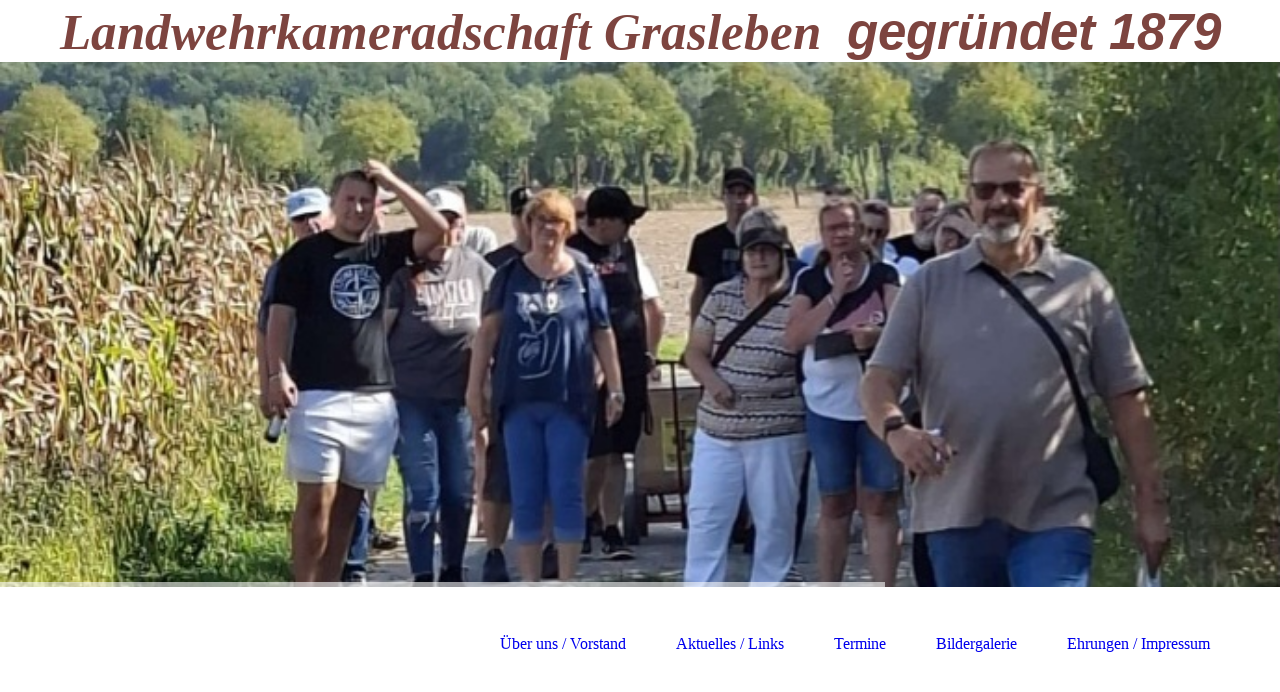

--- FILE ---
content_type: text/html; charset=utf-8
request_url: http://landwehrkameradschaftgrasleben.de/
body_size: 44343
content:
<!DOCTYPE html><html lang="de"><head><meta http-equiv="Content-Type" content="text/html; charset=UTF-8"><title>  - Über uns / Vorstand</title><link href="http://landwehrkameradschaftgrasleben.de/Ueber-uns-Vorstand" rel="canonical"><meta content="  - Über uns / Vorstand" property="og:title"><meta content="website" property="og:type"><meta content="http://landwehrkameradschaftgrasleben.de/Ueber-uns-Vorstand" property="og:url"><script>
              window.beng = window.beng || {};
              window.beng.env = {
                language: "en",
                country: "US",
                mode: "deploy",
                context: "page",
                pageId: "000000035453",
                skeletonId: "",
                scope: "HTO01FLAMXEE",
                isProtected: false,
                navigationText: "Über uns / Vorstand",
                instance: "1",
                common_prefix: "https://homepagedesigner.telekom.de",
                design_common: "https://homepagedesigner.telekom.de/beng/designs/",
                design_template: "oem/cm_dh_079",
                path_design: "https://homepagedesigner.telekom.de/beng/designs/data/oem/cm_dh_079/",
                path_res: "https://homepagedesigner.telekom.de/res/",
                path_bengres: "https://homepagedesigner.telekom.de/beng/res/",
                masterDomain: "",
                preferredDomain: "",
                preprocessHostingUri: function(uri) {
                  
                    return uri || "";
                  
                },
                hideEmptyAreas: false
              };
            </script><script xmlns="http://www.w3.org/1999/xhtml" src="https://homepagedesigner.telekom.de/cm4all-beng-proxy/beng-proxy.js">;</script><link xmlns="http://www.w3.org/1999/xhtml" rel="stylesheet" href="https://homepagedesigner.telekom.de/.cm4all/e/static/3rdparty/font-awesome/css/font-awesome.min.css"></link><link rel="stylesheet" type="text/css" href="//homepagedesigner.telekom.de/.cm4all/res/static/libcm4all-js-widget/3.89.7/css/widget-runtime.css"/>

<link rel="stylesheet" type="text/css" href="//homepagedesigner.telekom.de/.cm4all/res/static/beng-editor/5.3.130/css/deploy.css"/>

<link rel="stylesheet" type="text/css" href="//homepagedesigner.telekom.de/.cm4all/res/static/libcm4all-js-widget/3.89.7/css/slideshow-common.css"/>

<script src="//homepagedesigner.telekom.de/.cm4all/res/static/jquery-1.7/jquery.js">;</script><script src="//homepagedesigner.telekom.de/.cm4all/res/static/prototype-1.7.3/prototype.js">;</script><script src="//homepagedesigner.telekom.de/.cm4all/res/static/jslib/1.4.1/js/legacy.js">;</script><script src="//homepagedesigner.telekom.de/.cm4all/res/static/libcm4all-js-widget/3.89.7/js/widget-runtime.js">;</script>

<script src="//homepagedesigner.telekom.de/.cm4all/res/static/libcm4all-js-widget/3.89.7/js/slideshow-common.js">;</script>

<script src="//homepagedesigner.telekom.de/.cm4all/res/static/beng-editor/5.3.130/js/deploy.js">;</script>

<link rel="stylesheet" type="text/css" href="https://homepagedesigner.telekom.de/.cm4all/designs/static/oem/cm_dh_079/1686178865.65/css/main.css"><link rel="stylesheet" type="text/css" href="https://homepagedesigner.telekom.de/.cm4all/designs/static/oem/cm_dh_079/1686178865.65/css/vars.css"><link rel="stylesheet" type="text/css" href="https://homepagedesigner.telekom.de/.cm4all/designs/static/oem/cm_dh_079/1686178865.65/css/responsive.css"><link rel="stylesheet" type="text/css" href="https://homepagedesigner.telekom.de/.cm4all/designs/static/oem/cm_dh_079/1686178865.65/css/cm-templates-global-style.css"><meta name="viewport" content="width=device-width, initial-scale=1"><!--[if lt IE 8]>
        	<link rel="stylesheet" type="text/css" href="https://homepagedesigner.telekom.de/beng/designs/data/oem/cm_dh_079/css/ie8.css" />
        <![endif]--><!--$Id: template.xsl 1832 2012-03-01 10:37:09Z dominikh $--><link href="/.cm4all/handler.php/vars.css?v=20260124145702" type="text/css" rel="stylesheet"><style type="text/css">.cm-logo {background-image: none;background-position: 100% 50%;
background-size: auto 100%;
background-repeat: no-repeat;
      }</style><script type="text/javascript">window.cmLogoWidgetId = "DUMMY_cm4all_com_widgets_Logo_bf774db4";
            window.cmLogoGetCommonWidget = function (){
                return new cm4all.Common.Widget({
            base    : "/",
            session : "",
            frame   : "",
            path    : "DUMMY_cm4all_com_widgets_Logo_bf774db4"
        })
            };
            window.logoConfiguration = {
                "cm-logo-x" : "100%",
        "cm-logo-y" : "50%",
        "cm-logo-v" : "2.0",
        "cm-logo-w" : "auto",
        "cm-logo-h" : "100%",
        "cm-logo-di" : "oem/cm_dh_079",
        "cm-logo-u" : "uro-service://",
        "cm-logo-k" : "%7B%22serviceId%22%3A%220%22%2C%22path%22%3A%22%2FOstereierschie%C3%9Fen%22%2C%22name%22%3A%22Bild%20(12).jpg%22%2C%22type%22%3A%22image%2Fjpeg%22%2C%22size%22%3A1266289%2C%22start%22%3A%221804b6cf328%22%2C%22width%22%3A2560%2C%22height%22%3A1440%7D",
        "cm-logo-bc" : "",
        "cm-logo-ln" : "",
        "cm-logo-ln$" : "",
        "cm-logo-hi" : true
        ,
        _logoBaseUrl : "uro-service:\/\/",
        _logoPath : "%7B%22serviceId%22%3A%220%22%2C%22path%22%3A%22%2FOstereierschie%C3%9Fen%22%2C%22name%22%3A%22Bild%20(12).jpg%22%2C%22type%22%3A%22image%2Fjpeg%22%2C%22size%22%3A1266289%2C%22start%22%3A%221804b6cf328%22%2C%22width%22%3A2560%2C%22height%22%3A1440%7D"
        };
				document.observe('dom:loaded', function() {
					var containers = document.querySelectorAll("[cm_type=logo], [id=logo], .cm-logo");
          for (var i = 0; i < containers.length; i++) {
            var container = containers[i];
            if (container && window.beng && beng.env && beng.env.hideEmptyAreas) {
              if (beng.env.mode != "edit") {
                container.addClassName("cm_empty");
              } else {
                container.addClassName("cm_empty_editor");
              }
            }
          }
				});
			</script><link rel="icon" href="data:;base64,iVBORw0KGgo="/><style id="cm_table_styles">
      /*CM14dd8f8e0f2b4b93183a27458_begin*/
        #CM14dd8f8e0f2b4b93183a27458_div {
          margin: 0;
          padding: 0;
          
            width: 100%;
            max-width: 100%;
          
        }
        #CM14dd8f8e0f2b4b93183a27458 {
          border-spacing: 0px;
          
            width: 100%;
          
            margin: 10px -5px; 
            text-align: left;
          
            width: 100%;
          
        }
        #CM14dd8f8e0f2b4b93183a27458 tr.cm_table {
          
            vertical-align: top;
          
        }
        #CM14dd8f8e0f2b4b93183a27458 td.cm_table {
            padding: 5px;
            
        }
        #CM14dd8f8e0f2b4b93183a27458 tr.cm_table.cm_firstrow td.cm_table {
          border-top: 0;
        }
        #CM14dd8f8e0f2b4b93183a27458 tr.cm_table.cm_lastrow td.cm_table {
          border-bottom: 0;
        }
        #CM14dd8f8e0f2b4b93183a27458 td.cm_table.cm_firstcol {
          border-left: 0;
        }
        #CM14dd8f8e0f2b4b93183a27458 td.cm_table.cm_lastcol {
          border-right: 0;
        }
      /*CM14dd8f8e0f2b4b93183a27458_end*/
    </style><style id="cm_background_queries"></style><script type="application/x-cm4all-cookie-consent" data-code=""></script></head><body ondrop="return false;" class=" device-desktop cm-deploy cm-deploy-342 cm-deploy-4x"><div class="cm-background" data-cm-qa-bg="image"></div><div class="cm-background-video" data-cm-qa-bg="video"></div><div class="cm-background-effects" data-cm-qa-bg="effect"></div><div id="page_wrapper" class="cm-templates-container"><div id="header_wrapper"><div id="title_wrapper" class="title_wrapper cm_can_be_empty"><div id="title" class="title cm_can_be_empty cm-templates-heading__title" style="visibility:visible;"><span style='font-family: "Comic Sans MS"; font-size: 36px;'><em><strong> <span style='color: #7d443f; font-family: "Comic Sans MS"; font-size: 48px;'>Landwehrkameradschaft Grasleben</span></strong></em> <em> </em></span><span style="color: #7d443f;"><em><span style='font-family: "Poiret One", sans-serif; font-size: 26px;'><strong>gegründet 1879</strong></span></em> </span></div><div id="title_separator_normal"> – </div><div id="title_separator_mobile"><br></div><div id="subtitle" class="subtitle cm-templates-heading__subtitle" style="visibility:visible;"> </div></div></div><div id="keyvisual_wrapper"><div id="keyvisual" class="cm-kv-0 cm-template-keyvisual__media cm_can_be_empty"> </div></div><div id="navigation_background"><div id="navigation_wrapper"><div id="logo" class="cm-logo box cm_can_be_empty"> </div><div id="nav-mobile-heading"><a href="">Navigation</a></div><div id="cm_navigation" class="navi"><ul id="cm_mainnavigation"><li id="cm_navigation_pid_35453" class="cm_current"><a title="Über uns / Vorstand" href="/Ueber-uns-Vorstand" class="cm_anchor">Über uns / Vorstand</a></li><li id="cm_navigation_pid_290743"><a title="Aktuelles / Links" href="/Aktuelles-Links" class="cm_anchor">Aktuelles / Links</a></li><li id="cm_navigation_pid_1005697"><a title="Termine" href="/Termine" class="cm_anchor">Termine</a></li><li id="cm_navigation_pid_290745"><a title="Bildergalerie" href="/Bildergalerie" class="cm_anchor">Bildergalerie</a></li><li id="cm_navigation_pid_301402"><a title="Ehrungen / Impressum" href="/Ehrungen-Impressum" class="cm_anchor">Ehrungen / Impressum</a></li></ul></div></div></div><div id="content_wrapper" class="cm-template-content"><div id="content_main" class="cm-template-content__main design_content cm-templates-text" data-cm-hintable="yes"><div class="clearFloating" style="clear:both;height: 0px; width: auto;"></div><div id="widgetcontainer_TKOMSI_cm4all_com_widgets_Scroller_25505610" class="
				    cm_widget_block
					cm_widget cm4all_com_widgets_Scroller cm_widget_block_center" style="width:100%; max-width:100%; "><div class="cm_widget_anchor"><a name="TKOMSI_cm4all_com_widgets_Scroller_25505610" id="widgetanchor_TKOMSI_cm4all_com_widgets_Scroller_25505610"><!--cm4all.com.widgets.Scroller--></a></div><script type="text/javascript">/* <![CDATA[ */ 
				//	debugger;
				(function() {
				window.scrollerData = window.scrollerData || {};
				var id = "TKOMSI_cm4all_com_widgets_Scroller_25505610";

				if (!window.scrollerData[id]) { 
					window.scrollerData[id] = {config:{}, data:[]};
				}
				var scroller = window.scrollerData[id];

				scroller.config = {speed:20, step:1, format:"p", link:"none"};
				scroller.data   = [{id:'1', text:'28.%20Februar%2019%3A00%20Uhr%20Jahreshauptversammlung%20der%20Landwehr%20im%20Kath.Pfarrheim', url:''}];
                
				if (scroller.data.length == 1) {
					var data = scroller.data[0];
					data.url = "";

					if (data.text == ""){
						data.text = "Sie haben das Ticker-Widget noch nicht konfiguriert.";
					}
				}
			})();
			/* ]]> */</script><script type="text/javascript">
			//	<!--
			Common.log("Scroller:");

			(new function() {
				window.scroller = window.scroller || {};

				var commonWidget = new Common.Widget({
					base    : "/",
					session : "",
					frame   : "",
					path    : "TKOMSI_cm4all_com_widgets_Scroller_25505610"
				});

				var libraryLoaded = function() {
					var id = "TKOMSI_cm4all_com_widgets_Scroller_25505610";

					Common.log("libraryLoaded: create scroller with id " + id);

					if (window.scroller[id]) {
						//	Common.log("scroller : " + id + " exists");
						window.scroller[id].clear();
					}

					//	fix to solve timing issues

					jQuery(document).ready(function() {
						window.scroller[id] = new Scroller(id);
					});
				};

				Common.loadCss("https://homepagedesigner.telekom.de/.cm4all/widgetres.php/cm4all.com.widgets.Scroller//scroller.css");

				Common.requireLibrary(
					[
						"https://homepagedesigner.telekom.de/.cm4all/widgetres.php/cm4all.com.widgets.Scroller//scroller.js",
					],

					libraryLoaded
				);
			}());
		//	--></script><div class="scroller-container"><div class="scroller-box" id="scroller_TKOMSI_cm4all_com_widgets_Scroller_25505610"> </div></div></div><p> </p><p> </p><div class="clearFloating" style="clear:both;height: 0px; width: auto;"></div><div id="widgetcontainer_CMTOI_cm4all_com_widgets_PhotoToi_16967771" class="cm_widget cm4all_com_widgets_PhotoToi cm_widget_float_right" style="width:38.2%; max-width:148px; "><div class="cm_widget_anchor"><a name="CMTOI_cm4all_com_widgets_PhotoToi_16967771" id="widgetanchor_CMTOI_cm4all_com_widgets_PhotoToi_16967771"><!--cm4all.com.widgets.PhotoToi--></a></div><img title="" alt="" src="//homepagedesigner.telekom.de/imageprocessor/processor.cls/CMTOI/cm4all/com/widgets/PhotoToi/16/96/77/71/159653ca77f/scale_148_0%3Bdonotenlarge/159653ca77f" style="display:block;border:0px;" width="100%" onerror="this.style.display = 'none';" /></div><p><span style="font-size: large;"><em><span style="color: #800000; font-family: Arial, Helvetica, sans-serif; font-size: 18px;"><strong><span style='font-family: "Comic Sans MS"; font-size: 22px;'>Homepage</span></strong></span></em></span></p><p><span style="font-size: large;"><em><span style="font-size: 18px;"><strong><span style='color: #800000; font-family: "Comic Sans MS"; font-size: 22px;'>der Landwehrkameradschaft Grasleben</span><span style='color: #800000; font-family: "Comic Sans MS";'> </span></strong></span></em></span></p><p><span style='color: #800000; font-family: "Comic Sans MS"; font-size: 14px;'><em><strong>gegründet 1879</strong></em></span></p><p><br></p><p><strong style="color: #800000; font-size: 16px;">Die Landwehr</strong><br></p><p><span style="font-weight: inherit; color: #800000; font-size: 16px;">Die Entstehungsgeschichte der Landwehren</span><span style="font-weight: inherit; color: #900808; font-size: 14px;"> </span><span style="font-weight: inherit; color: #900808; font-size: 16px;">einmal kurz erklärt. Nachdem</span><br></p><p><span style='color: #900808; font-family: "Comic Sans MS"; font-size: 16px; font-style: italic;'>Napoleon 1806 die Preußen besiegt hatte, gestattete er dem Preußenkönig nur ein Heer </span></p><p><span style='color: #900808; font-family: "Comic Sans MS"; font-size: 16px; font-style: italic;'>von ca. 42.000 Mann, was dem aber zu wenig war, weshalb er einen Ausweg </span></p><p><span style='color: #900808; font-family: "Comic Sans MS"; font-size: 16px; font-style: italic;'>suchte. Den zeigte ihm der General von Scharnhorst mit dem Krümpersystem.</span></p><p><span style='color: #900808; font-family: "Comic Sans MS"; font-size: 16px; font-style: italic;'>Das bedeutete, dass Männer ein Jahr eingezogen und an Waffen ausgebildet </span></p><p><span style='color: #900808; font-family: "Comic Sans MS"; font-size: 16px; font-style: italic;'>wurden und dann wieder heimgingen zu ihrer Arbeit. Bei Bedarf konnte man die </span></p><p><span style='color: #900808; font-family: "Comic Sans MS"; font-size: 16px; font-style: italic;'>gut ausgebildeten Männer einziehen. Das war der Beginn der Landwehren.</span></p><p><span style='color: #900808; font-family: "Comic Sans MS"; font-size: 16px;'><em>1879 gründete sich die Graslebener</em></span><span style="font-size: 16px;"> </span><span style='color: #900808; font-family: "Comic Sans MS"; font-size: 16px;'><em>Landwehrkameradschaft zum Zwecke der Pflege </em></span></p><p><span style='color: #900808; font-family: "Comic Sans MS"; font-size: 16px;'><em>der Kameradschaft unter den ehemaligen</em></span><span style="font-size: 16px;"> </span><span style='color: #900808; font-family: "Comic Sans MS"; font-size: 16px;'><em>Landwehrsoldaten und zur Unterstützung </em></span></p><p><span style='color: #900808; font-family: "Comic Sans MS"; font-size: 16px;'><em>der Kameraden, die mit Behinderungen</em></span><span style="font-size: 16px;"> </span><span style='color: #900808; font-family: "Comic Sans MS"; font-size: 16px;'><em>aus dem Landwehrdienst Heim kamen.</em></span></p><p><span style="font-size: 16px;"><em><span style='color: #800000; font-family: "Comic Sans MS"; font-size: 16px;'>Die Landwehrkameradschaft Grasleben ist mit einer der ältesten Vereine im</span></em></span></p><p><span style='font-family: "Comic Sans MS"; font-size: 16px;'><em><span style="color: #800000;">Ort. In der Zeit der beiden Weltkriege </span></em></span><span style="font-size: 13.33px;"><em><span style='color: #800000; font-family: "Comic Sans MS"; font-size: 16px;'>1914 - 1918 und 1939 - 1945 ruhte der Vereinsbetrieb.</span></em></span></p><p><span style='color: #800000; font-family: "Comic Sans MS"; font-size: 16px;'><em>Im Herbst 1947</em> wurde </span><span style='color: #800000; font-family: "Comic Sans MS"; font-size: 16px;'>s<em>ie als einer der ersten Vereine wieder zum Leben erweckt<span style="color: #800000;">.</span></em></span></p><p style="text-align: left;"><span style="font-size: 13.33px;"><em><span style='color: #800000; font-family: "Comic Sans MS"; font-size: 16px;'>Die beteiligten waren Willi Feuerschütte, Heinz Thieme, Leo Bischoff und</span><span style="color: #800000;"> </span></em></span></p><p style="text-align: left;"><em><span style='color: #800000; font-family: "Comic Sans MS"; font-size: 16px;'>Wilhelm Germer.</span></em></p><p> </p><div class="clearFloating" style="clear:both;height: 0px; width: auto;"></div><div id="widgetcontainer_DUMMY_cm4all_com_widgets_SeparatorToi_78158fbc" class="
				    cm_widget_block
					cm_widget cm4all_com_widgets_SeparatorToi cm_widget_block_center" style="width:120px; max-width:100%; height:3px; "><div class="cm_widget_anchor"><a name="DUMMY_cm4all_com_widgets_SeparatorToi_78158fbc" id="widgetanchor_DUMMY_cm4all_com_widgets_SeparatorToi_78158fbc"><!--cm4all.com.widgets.SeparatorToi--></a></div><div style='position: relative; width: 100%;'><div style='border-top: 1px solid #ffffff; margin: 1.2em 0em 1.2em 0em;'></div></div></div><p style="text-align: left;"><span style='color: #993300; font-family: "comic sans ms"; font-size: 13.33px;'><em><span style='color: #800000; font-family: "Comic Sans MS"; font-size: 16px;'>Früher war</span><span style='color: #800000; font-family: "comic sans ms"; font-size: 16px;'> die </span><span style='color: #800000; font-family: "comic sans ms"; font-size: 16px;'>Landwehr, wie der Name schon sagt, militärisch </span></em></span></p><p style="text-align: left;"><span style='color: #993300; font-family: "comic sans ms"; font-size: 13.33px;'><em><span style='color: #800000; font-family: "comic sans ms"; font-size: 16px;'>ausgerichtet und nur Männer die auch gedient hatten konnten somit in die</span></em></span><br></p><p style="text-align: left;"><span style='color: #800000; font-family: "Comic Sans MS"; font-size: 16px; font-style: italic;'>Landwehr eintreten. Durch eine Änderung der Satzung sind die Ziele </span></p><p style="text-align: left;"><span style='color: #800000; font-family: "Comic Sans MS"; font-size: 16px; font-style: italic;'>neu geordnet wurden. </span></p><p style="text-align: left;"><span style='color: #800000; font-family: "Comic Sans MS"; font-size: 16px; font-style: italic;'>Heute ist die Landwehrkameradschaft ein Freizeitverein der</span></p><p style="text-align: left;"><span style='color: #800000; font-family: "Comic Sans MS"; font-size: 16px; font-style: italic;'>Mitglieder festigt und die Geselligkeit pflegt.</span><br></p><p style="text-align: left;"><span style='color: #800000; font-family: "Comic Sans MS"; font-size: 16px;'><em>Sie ist politisch und rassistisch neutral. Ihr Zweck ist nicht auf einen wirtschaftlichen</em></span></p><p style="text-align: left;"><span style='color: #800000; font-family: "Comic Sans MS"; font-size: 16px;'><em>Geschäftsbetrieb gerichtet.</em></span><span style='font-family: "Comic Sans MS"; font-size: 16px; font-style: italic;'> </span></p><div class="clearFloating" style="clear:both;height: 0px; width: auto;"></div><div id="widgetcontainer_DUMMY_cm4all_com_widgets_SeparatorToi_75cc303c" class="
				    cm_widget_block
					cm_widget cm4all_com_widgets_SeparatorToi cm_widget_block_center" style="width:395px; max-width:100%; height:2px; "><div class="cm_widget_anchor"><a name="DUMMY_cm4all_com_widgets_SeparatorToi_75cc303c" id="widgetanchor_DUMMY_cm4all_com_widgets_SeparatorToi_75cc303c"><!--cm4all.com.widgets.SeparatorToi--></a></div><div style='position: relative; width: 100%;'><div style='border-top: 1px solid #ffffff; margin: 1.2em 0em 1.2em 0em;'></div></div></div><p style="text-align: left;"><span style='color: #800000; font-family: "Comic Sans MS"; font-size: 16px;'><em><span style="color: #800000;">In der Landwehrkameradschaft kann jeder Mitglied werden, egal ob Mann oder Frau, ob jung oder alt, jeder ist</span></em> <em><span style="color: #800000;">willkommen.</span> </em></span></p><p style="text-align: left;"><span style="font-size: 13.33px;"><em><span style='color: #800000; font-family: "Comic Sans MS"; font-size: 16px;'>Der Mitgliedsbeitrag beträgt 15 € im Jahr.</span></em></span></p><p style="text-align: left;"><span style="font-size: 13.33px;"><em><span style='color: #800000; font-family: "Comic Sans MS"; font-size: 16px;'>Momentan hat die Landwehrkameradschaft 159 Mitglieder, davon 47 Damen.</span></em></span></p><p style="text-align: left;"><span style="font-size: 13.33px;"><em><span style='color: #800000; font-family: "Comic Sans MS"; font-size: 16px;'><strong>Wir wurden uns freuen Dich als neues Mitglied begrüßen zu dürfen.</strong></span></em></span></p><p style="text-align: left;"><br></p><p style="text-align: left;"><span style="color: #800000; font-size: 13.33px;"><strong><em><span style='font-family: "Comic Sans MS"; font-size: 14px; font-style: italic;'>Folgende Aktivitäten werden angeboten:</span></em></strong></span></p><p style="text-align: left;"><span style='color: #800000; font-family: "Comic Sans MS"; font-size: 16px;'><em>Schießnachmittage, Fahrten, Braunkohlwanderung, Grillnachmittage, Kegeln, Bosseln und Knobeln.</em></span></p><p style="text-align: left;"><span style='color: #800000; font-family: "Comic Sans MS"; font-size: 16px;'><em>Jeden Monat gibt es einen Termin der von den Mitgliedern wahrgenommen werden kann.</em></span></p><div class="clearFloating" style="clear:both;height: 0px; width: auto;"></div><div id="widgetcontainer_DUMMY_cm4all_com_widgets_SeparatorToi_1d14f1af" class="
				    cm_widget_block
					cm_widget cm4all_com_widgets_SeparatorToi cm_widget_block_center" style="width:100%; max-width:100%; "><div class="cm_widget_anchor"><a name="DUMMY_cm4all_com_widgets_SeparatorToi_1d14f1af" id="widgetanchor_DUMMY_cm4all_com_widgets_SeparatorToi_1d14f1af"><!--cm4all.com.widgets.SeparatorToi--></a></div><div style='position: relative; width: 100%;'><div style='border-top: 1px solid #993300; margin: 1.2em 0em 1.2em 0em;'></div></div></div><p style="text-align: left;"> </p><div class="clearFloating" style="clear:both;height: 0px; width: auto;"></div><div id="widgetcontainer_DUMMY_cm4all_com_widgets_SeparatorToi_de93ae90" class="
				    cm_widget_block
					cm_widget cm4all_com_widgets_SeparatorToi cm_widget_block_center" style="width:511px; max-width:100%; height:13px; "><div class="cm_widget_anchor"><a name="DUMMY_cm4all_com_widgets_SeparatorToi_de93ae90" id="widgetanchor_DUMMY_cm4all_com_widgets_SeparatorToi_de93ae90"><!--cm4all.com.widgets.SeparatorToi--></a></div><div style='position: relative; width: 100%;'><div style='border-top: 1px dotted #ffffff; margin: 1.2em 0em 1.2em 0em;'></div></div></div><p><strong style='color: #993300; font-family: "comic sans ms"; font-size: 24px;'><em>Vorstand: </em></strong><br></p><p style="text-align: left;"><span style='color: #993300; font-family: "comic sans ms"; font-size: 24px;'><strong><em>                </em></strong></span></p><p><span style='color: #993300; font-size: 16px; font-family: "Comic Sans MS";'><strong><em>1.Vorsitzender</em>   <em>Roland Gerdum</em>         <a href="mailto:gerdum.landwehrgrasleben@web.de" style="color: #993300;" class="cm_anchor"><span style="color: #993300;"><em>gerdum.landwehrgrasleben@web.de</em></span></a></strong></span></p><p style="text-align: left;"><span style='color: #993300; font-size: 16px; font-family: "Comic Sans MS";'><strong><em>2.Vorsitzender   Stefan Wiesner          stefan.wiesner1@volkswagen.de        </em></strong></span></p><p style="text-align: left;"><span style='color: #993300; font-size: 16px; font-family: "Comic Sans MS";'><strong><em>  Schriftführer   Bernd Heinrichs        g<a href="mailto:grasleben1@gmx.de" class="cm_anchor"><span style="color: #993300;">rasleben1@gmx.de</span></a></em></strong></span></p><p><strong><em style='color: #993300; font-size: 16px; font-family: "Comic Sans MS";'>  Kassenwart     Thomas Scholtz          scholtz-thomas@web.de</em></strong></p><p><strong style="color: #993300; font-size: 13.33px;"><em style='font-size: 16px; font-family: "Comic Sans MS";'>  Beisitzer           Mike Bolms                   mikebolms@web.de   </em></strong></p><p><strong style="color: #993300; font-size: 13.33px;"><em style='font-size: 16px; font-family: "Comic Sans MS";'>  Beisitzer           Heini Flattinger          heini-flattinger@t-online.de</em></strong></p><div id="CM14dd8f8e0f2b4b93183a27458_div" style="overflow-x:auto;"><table id="CM14dd8f8e0f2b4b93183a27458" class="cm_table"><tbody class="cm_table"><tr class="cm_table cm_firstrow cm_lastrow"><td style="text-align: left;" class="cm_table cm_firstcol cm_lastcol"><p><span style='font-size: 12px; font-family: "Comic Sans MS";'> </span></p></td></tr></tbody></table></div><p><strong style="color: #993300; font-size: 13.33px;"><em style='font-size: 16px; font-family: "comic sans ms";'>1.Kassenprüferin     Gabi Heinrichs</em></strong></p><p style="text-align: left;"><em><span style="color: #993300;"><strong><span style='font-size: 16px; font-family: "comic sans ms";'>2.Kassenprüferin     Vera Greff </span></strong></span></em></p><p style="text-align: left;"><em><span style="color: #993300;"><strong><span style='font-size: 16px; font-family: "comic sans ms";'>3.Kassenprüfer         Jürgen Ebering</span><br></strong></span></em></p><p style="text-align: left;"><br></p><p style="text-align: left;"><em style="font-weight: inherit;"><span style="color: #993300; font-size: 14px;"><strong>Aktualisiert 24.01.2026                                                                                                          </strong></span></em></p><p style="text-align: left;"><em style="font-weight: inherit; color: #993300;"><strong><span style="font-size: 11px;">Homepage seit Juni 2009</span></strong></em></p><p style="text-align: left;"><span style="font-family: Arial, Helvetica, sans-serif; font-size: 14px;"> </span></p><div id="cm_bottom_clearer"></div><div id="cm_bottom_clearer"></div><div id="cm_bottom_clearer"></div><div id="cm_bottom_clearer"></div><div id="cm_bottom_clearer"></div><div id="cm_bottom_clearer"></div><div id="cm_bottom_clearer"></div><div id="cm_bottom_clearer"></div><div id="cm_bottom_clearer"></div><div id="cm_bottom_clearer"></div><div id="cm_bottom_clearer"></div><div id="cm_bottom_clearer"></div><div id="cm_bottom_clearer"></div><div id="cm_bottom_clearer"></div><div id="cm_bottom_clearer"></div><div id="cm_bottom_clearer"></div><div id="cm_bottom_clearer"></div><div id="cm_bottom_clearer"></div><div id="cm_bottom_clearer"></div><div id="cm_bottom_clearer"></div><div id="cm_bottom_clearer"></div><div id="cm_bottom_clearer"></div><div id="cm_bottom_clearer"></div><div id="cm_bottom_clearer"></div><div id="cm_bottom_clearer"></div><div id="cm_bottom_clearer"></div><div id="cm_bottom_clearer"></div><div id="cm_bottom_clearer"></div><div id="cm_bottom_clearer"></div><div id="cm_bottom_clearer"></div><div id="cm_bottom_clearer"></div><div id="cm_bottom_clearer"></div><div id="cm_bottom_clearer"></div><div id="cm_bottom_clearer"></div><div id="cm_bottom_clearer"></div><div id="cm_bottom_clearer"></div><div id="cm_bottom_clearer"></div><div id="cm_bottom_clearer"></div><div id="cm_bottom_clearer" style="clear: both;" contenteditable="false"></div></div><div id="content_sidebar" class="cm_can_be_empty"><div id="widgetbar_site_1" class="sidebar cm_can_be_empty" data-cm-hintable="yes"><p><span style="color: #993300; font-size: small;"><em>" </em></span></p><p><span style="color: #993300; font-size: small;"><em> </em></span></p></div><div id="widgetbar_page_1" class="sidebar cm_can_be_empty" data-cm-hintable="yes"><div id="widgetcontainer_DUMMY_cm4all_com_widgets_CounterToi_6c22bb89" class="
				    cm_widget_block
					cm_widget cm4all_com_widgets_Counter cm_widget_block_center" style="width:180px; max-width:100%; "><div class="cm_widget_anchor"><a name="DUMMY_cm4all_com_widgets_CounterToi_6c22bb89" id="widgetanchor_DUMMY_cm4all_com_widgets_CounterToi_6c22bb89"><!--cm4all.com.widgets.Counter--></a></div><script src="https://homepagedesigner.telekom.de/.cm4all/widgetres.php/cm4all.com.widgets.Counter/js/counter_show.js"></script>
					
						<div id="DUMMY_cm4all_com_widgets_CounterToi_6c22bb89" style="text-align:center;">&nbsp;</div>
					
				<script type="text/javascript">
					(function() {
						var commonWidget = new cm4all.Common.Widget({
							base    : "/",
							session : "",
							frame   : "",
							path    : "DUMMY_cm4all_com_widgets_CounterToi_6c22bb89",
						});
						var wiid = "DUMMY_cm4all_com_widgets_CounterToi_6c22bb89";
						var data = {
							wiid: wiid,
							useCounterPhp: false,
							increase: false,
							width: 180,
							template: "12",
							baseUri: "https://homepagedesigner.telekom.de/imageprocessor/counter.cls/",
							image: "",
							value: 78344,
							offset: 813,
							digits: 5,
						};
						var counterWidget = new CounterWidget(data, commonWidget);
						counterWidget.init();
					})();
					</script>
</div><p> </p></div><div id="widgetbar_site_2" class="sidebar cm_can_be_empty" data-cm-hintable="yes"><p> </p></div><div id="widgetbar_page_2" class="sidebar cm_can_be_empty" data-cm-hintable="yes"><p> </p></div></div><div class="clear"> </div></div><div id="footer_wrapper" class="cm_can_be_empty"><div id="footer" class="sidebar cm_can_be_empty" data-cm-hintable="yes"><span style='font-family: "Comic Sans MS"; font-size: 16px;'><em><span style="color: #900808;">Landwehrkameradschaft Grasleben</span></em></span><span style="color: #900808;"> </span><span style='color: #900808; font-family: "Comic Sans MS"; font-size: 10px; font-style: italic;'><em>gegründet 1879</em></span></div></div></div><script type="text/javascript" language="javascript" src="https://homepagedesigner.telekom.de/.cm4all/designs/static/oem/cm_dh_079/1686178865.65/js/initialise.js"></script><script type="text/javascript" language="javascript" src="https://homepagedesigner.telekom.de/.cm4all/designs/static/oem/cm_dh_079/1686178865.65/js/cm_template-focus-point.js"></script><script type="text/javascript" language="javascript" src="https://homepagedesigner.telekom.de/.cm4all/designs/static/oem/cm_dh_079/1686178865.65/js/cm-templates-global-script.js"></script><div class="cm_widget_anchor"><a name="TKOMSI_cm4all_com_widgets_CookiePolicy_20383841" id="widgetanchor_TKOMSI_cm4all_com_widgets_CookiePolicy_20383841"><!--cm4all.com.widgets.CookiePolicy--></a></div><script data-tracking="true" data-cookie-settings-enabled="false" src="https://homepagedesigner.telekom.de/.cm4all/widgetres.php/cm4all.com.widgets.CookiePolicy/show.js?v=3.3.29" defer="defer" id="cookieSettingsScript"></script><noscript ><div style="position:absolute;bottom:0;" id="statdiv"><img alt="" height="1" width="1" src="https://homepagedesigner.telekom.de/.cm4all/_pixel.img?site=1632279-H7sHFyKB&amp;page=pid_35453&amp;path=%2FUeber-uns-Vorstand&amp;nt=%C3%9Cber+uns+%2F+Vorstand"/></div></noscript><script  type="text/javascript">//<![CDATA[
            document.body.insertAdjacentHTML('beforeend', '<div style="position:absolute;bottom:0;" id="statdiv"><img alt="" height="1" width="1" src="https://homepagedesigner.telekom.de/.cm4all/_pixel.img?site=1632279-H7sHFyKB&amp;page=pid_35453&amp;path=%2FUeber-uns-Vorstand&amp;nt=%C3%9Cber+uns+%2F+Vorstand&amp;domain='+escape(document.location.hostname)+'&amp;ref='+escape(document.referrer)+'"/></div>');
        //]]></script><div style="display: none;" id="keyvisualWidgetVideosContainer"></div><style type="text/css">.cm-kv-0-1 {
background-position: 50% 48.392857142857146%;
background-repeat: no-repeat;
}
.cm-kv-0-2 {
background-position: center;
background-repeat: no-repeat;
}
.cm-kv-0-3 {
background-position: center;
background-repeat: no-repeat;
}
.cm-kv-0-4 {
background-position: center;
background-repeat: no-repeat;
}
            @media(min-width: 100px), (min-resolution: 72dpi), (-webkit-min-device-pixel-ratio: 1) {.cm-kv-0-1{background-image:url("/.cm4all/uproc.php/0/.Bild%20(1)_9.jpg/picture-200?_=1998f87618a");}}@media(min-width: 100px), (min-resolution: 144dpi), (-webkit-min-device-pixel-ratio: 2) {.cm-kv-0-1{background-image:url("/.cm4all/uproc.php/0/.Bild%20(1)_9.jpg/picture-400?_=1998f87618a");}}@media(min-width: 200px), (min-resolution: 72dpi), (-webkit-min-device-pixel-ratio: 1) {.cm-kv-0-1{background-image:url("/.cm4all/uproc.php/0/.Bild%20(1)_9.jpg/picture-400?_=1998f87618a");}}@media(min-width: 200px), (min-resolution: 144dpi), (-webkit-min-device-pixel-ratio: 2) {.cm-kv-0-1{background-image:url("/.cm4all/uproc.php/0/.Bild%20(1)_9.jpg/picture-800?_=1998f87618a");}}@media(min-width: 400px), (min-resolution: 72dpi), (-webkit-min-device-pixel-ratio: 1) {.cm-kv-0-1{background-image:url("/.cm4all/uproc.php/0/.Bild%20(1)_9.jpg/picture-800?_=1998f87618a");}}@media(min-width: 400px), (min-resolution: 144dpi), (-webkit-min-device-pixel-ratio: 2) {.cm-kv-0-1{background-image:url("/.cm4all/uproc.php/0/.Bild%20(1)_9.jpg/picture-1200?_=1998f87618a");}}@media(min-width: 600px), (min-resolution: 72dpi), (-webkit-min-device-pixel-ratio: 1) {.cm-kv-0-1{background-image:url("/.cm4all/uproc.php/0/.Bild%20(1)_9.jpg/picture-1200?_=1998f87618a");}}@media(min-width: 600px), (min-resolution: 144dpi), (-webkit-min-device-pixel-ratio: 2) {.cm-kv-0-1{background-image:url("/.cm4all/uproc.php/0/.Bild%20(1)_9.jpg/picture-1600?_=1998f87618a");}}@media(min-width: 800px), (min-resolution: 72dpi), (-webkit-min-device-pixel-ratio: 1) {.cm-kv-0-1{background-image:url("/.cm4all/uproc.php/0/.Bild%20(1)_9.jpg/picture-1600?_=1998f87618a");}}@media(min-width: 800px), (min-resolution: 144dpi), (-webkit-min-device-pixel-ratio: 2) {.cm-kv-0-1{background-image:url("/.cm4all/uproc.php/0/.Bild%20(1)_9.jpg/picture-2600?_=1998f87618a");}}
            @media(min-width: 100px), (min-resolution: 72dpi), (-webkit-min-device-pixel-ratio: 1) {.cm-kv-0-2{background-image:url("/.cm4all/uproc.php/0/.Bild%20(2)_9.jpg/picture-200?_=1998f875c88");}}@media(min-width: 100px), (min-resolution: 144dpi), (-webkit-min-device-pixel-ratio: 2) {.cm-kv-0-2{background-image:url("/.cm4all/uproc.php/0/.Bild%20(2)_9.jpg/picture-400?_=1998f875c88");}}@media(min-width: 200px), (min-resolution: 72dpi), (-webkit-min-device-pixel-ratio: 1) {.cm-kv-0-2{background-image:url("/.cm4all/uproc.php/0/.Bild%20(2)_9.jpg/picture-400?_=1998f875c88");}}@media(min-width: 200px), (min-resolution: 144dpi), (-webkit-min-device-pixel-ratio: 2) {.cm-kv-0-2{background-image:url("/.cm4all/uproc.php/0/.Bild%20(2)_9.jpg/picture-800?_=1998f875c88");}}@media(min-width: 400px), (min-resolution: 72dpi), (-webkit-min-device-pixel-ratio: 1) {.cm-kv-0-2{background-image:url("/.cm4all/uproc.php/0/.Bild%20(2)_9.jpg/picture-800?_=1998f875c88");}}@media(min-width: 400px), (min-resolution: 144dpi), (-webkit-min-device-pixel-ratio: 2) {.cm-kv-0-2{background-image:url("/.cm4all/uproc.php/0/.Bild%20(2)_9.jpg/picture-1200?_=1998f875c88");}}@media(min-width: 600px), (min-resolution: 72dpi), (-webkit-min-device-pixel-ratio: 1) {.cm-kv-0-2{background-image:url("/.cm4all/uproc.php/0/.Bild%20(2)_9.jpg/picture-1200?_=1998f875c88");}}@media(min-width: 600px), (min-resolution: 144dpi), (-webkit-min-device-pixel-ratio: 2) {.cm-kv-0-2{background-image:url("/.cm4all/uproc.php/0/.Bild%20(2)_9.jpg/picture-1600?_=1998f875c88");}}@media(min-width: 800px), (min-resolution: 72dpi), (-webkit-min-device-pixel-ratio: 1) {.cm-kv-0-2{background-image:url("/.cm4all/uproc.php/0/.Bild%20(2)_9.jpg/picture-1600?_=1998f875c88");}}@media(min-width: 800px), (min-resolution: 144dpi), (-webkit-min-device-pixel-ratio: 2) {.cm-kv-0-2{background-image:url("/.cm4all/uproc.php/0/.Bild%20(2)_9.jpg/picture-2600?_=1998f875c88");}}
            @media(min-width: 100px), (min-resolution: 72dpi), (-webkit-min-device-pixel-ratio: 1) {.cm-kv-0-3{background-image:url("/.cm4all/uproc.php/0/.Bild%20(3)_9.jpg/picture-200?_=1998f874900");}}@media(min-width: 100px), (min-resolution: 144dpi), (-webkit-min-device-pixel-ratio: 2) {.cm-kv-0-3{background-image:url("/.cm4all/uproc.php/0/.Bild%20(3)_9.jpg/picture-400?_=1998f874900");}}@media(min-width: 200px), (min-resolution: 72dpi), (-webkit-min-device-pixel-ratio: 1) {.cm-kv-0-3{background-image:url("/.cm4all/uproc.php/0/.Bild%20(3)_9.jpg/picture-400?_=1998f874900");}}@media(min-width: 200px), (min-resolution: 144dpi), (-webkit-min-device-pixel-ratio: 2) {.cm-kv-0-3{background-image:url("/.cm4all/uproc.php/0/.Bild%20(3)_9.jpg/picture-800?_=1998f874900");}}@media(min-width: 400px), (min-resolution: 72dpi), (-webkit-min-device-pixel-ratio: 1) {.cm-kv-0-3{background-image:url("/.cm4all/uproc.php/0/.Bild%20(3)_9.jpg/picture-800?_=1998f874900");}}@media(min-width: 400px), (min-resolution: 144dpi), (-webkit-min-device-pixel-ratio: 2) {.cm-kv-0-3{background-image:url("/.cm4all/uproc.php/0/.Bild%20(3)_9.jpg/picture-1200?_=1998f874900");}}@media(min-width: 600px), (min-resolution: 72dpi), (-webkit-min-device-pixel-ratio: 1) {.cm-kv-0-3{background-image:url("/.cm4all/uproc.php/0/.Bild%20(3)_9.jpg/picture-1200?_=1998f874900");}}@media(min-width: 600px), (min-resolution: 144dpi), (-webkit-min-device-pixel-ratio: 2) {.cm-kv-0-3{background-image:url("/.cm4all/uproc.php/0/.Bild%20(3)_9.jpg/picture-1600?_=1998f874900");}}@media(min-width: 800px), (min-resolution: 72dpi), (-webkit-min-device-pixel-ratio: 1) {.cm-kv-0-3{background-image:url("/.cm4all/uproc.php/0/.Bild%20(3)_9.jpg/picture-1600?_=1998f874900");}}@media(min-width: 800px), (min-resolution: 144dpi), (-webkit-min-device-pixel-ratio: 2) {.cm-kv-0-3{background-image:url("/.cm4all/uproc.php/0/.Bild%20(3)_9.jpg/picture-2600?_=1998f874900");}}
            @media(min-width: 100px), (min-resolution: 72dpi), (-webkit-min-device-pixel-ratio: 1) {.cm-kv-0-4{background-image:url("/.cm4all/uproc.php/0/.Bild%20(4)_7.jpg/picture-200?_=1998f873d48");}}@media(min-width: 100px), (min-resolution: 144dpi), (-webkit-min-device-pixel-ratio: 2) {.cm-kv-0-4{background-image:url("/.cm4all/uproc.php/0/.Bild%20(4)_7.jpg/picture-400?_=1998f873d48");}}@media(min-width: 200px), (min-resolution: 72dpi), (-webkit-min-device-pixel-ratio: 1) {.cm-kv-0-4{background-image:url("/.cm4all/uproc.php/0/.Bild%20(4)_7.jpg/picture-400?_=1998f873d48");}}@media(min-width: 200px), (min-resolution: 144dpi), (-webkit-min-device-pixel-ratio: 2) {.cm-kv-0-4{background-image:url("/.cm4all/uproc.php/0/.Bild%20(4)_7.jpg/picture-800?_=1998f873d48");}}@media(min-width: 400px), (min-resolution: 72dpi), (-webkit-min-device-pixel-ratio: 1) {.cm-kv-0-4{background-image:url("/.cm4all/uproc.php/0/.Bild%20(4)_7.jpg/picture-800?_=1998f873d48");}}@media(min-width: 400px), (min-resolution: 144dpi), (-webkit-min-device-pixel-ratio: 2) {.cm-kv-0-4{background-image:url("/.cm4all/uproc.php/0/.Bild%20(4)_7.jpg/picture-1200?_=1998f873d48");}}@media(min-width: 600px), (min-resolution: 72dpi), (-webkit-min-device-pixel-ratio: 1) {.cm-kv-0-4{background-image:url("/.cm4all/uproc.php/0/.Bild%20(4)_7.jpg/picture-1200?_=1998f873d48");}}@media(min-width: 600px), (min-resolution: 144dpi), (-webkit-min-device-pixel-ratio: 2) {.cm-kv-0-4{background-image:url("/.cm4all/uproc.php/0/.Bild%20(4)_7.jpg/picture-1600?_=1998f873d48");}}@media(min-width: 800px), (min-resolution: 72dpi), (-webkit-min-device-pixel-ratio: 1) {.cm-kv-0-4{background-image:url("/.cm4all/uproc.php/0/.Bild%20(4)_7.jpg/picture-1600?_=1998f873d48");}}@media(min-width: 800px), (min-resolution: 144dpi), (-webkit-min-device-pixel-ratio: 2) {.cm-kv-0-4{background-image:url("/.cm4all/uproc.php/0/.Bild%20(4)_7.jpg/picture-2600?_=1998f873d48");}}
</style><style type="text/css">
			#keyvisual {
				overflow: hidden;
			}
			.kv-video-wrapper {
				width: 100%;
				height: 100%;
				position: relative;
			}
			</style><script type="text/javascript">
				jQuery(document).ready(function() {
					function moveTempVideos(slideshow, isEditorMode) {
						var videosContainer = document.getElementById('keyvisualWidgetVideosContainer');
						if (videosContainer) {
							while (videosContainer.firstChild) {
								var div = videosContainer.firstChild;
								var divPosition = div.className.substring('cm-kv-0-tempvideo-'.length);
								if (isEditorMode && parseInt(divPosition) > 1) {
									break;
								}
								videosContainer.removeChild(div);
								if (div.nodeType == Node.ELEMENT_NODE) {
									var pos = '';
									if (slideshow) {
										pos = '-' + divPosition;
									}
									var kv = document.querySelector('.cm-kv-0' + pos);
									if (kv) {
										if (!slideshow) {
											var wrapperDiv = document.createElement("div"); 
											wrapperDiv.setAttribute("class", "kv-video-wrapper");
											kv.insertBefore(wrapperDiv, kv.firstChild);
											kv = wrapperDiv;
										}
										while (div.firstChild) {
											kv.appendChild(div.firstChild);
										}
										if (!slideshow) {
											break;
										}
									}
								}
							}
						}
					}

					function kvClickAction(mode, href) {
						if (mode == 'internal') {
							if (!window.top.syntony || !/_home$/.test(window.top.syntony.bifmState)) {
								window.location.href = href;
							}
						} else if (mode == 'external') {
							var a = document.createElement('a');
							a.href = href;
							a.target = '_blank';
							a.rel = 'noreferrer noopener';
							a.click();
						}
					}

					var keyvisualElement = jQuery("[cm_type=keyvisual]");
					if(keyvisualElement.length == 0){
						keyvisualElement = jQuery("#keyvisual");
					}
					if(keyvisualElement.length == 0){
						keyvisualElement = jQuery("[class~=cm-kv-0]");
					}
				
						keyvisualElement.attr("role", "img");
						keyvisualElement.attr("tabindex", "0");
						keyvisualElement.attr("aria-label", "hauptgrafik");
					
					cm4all.slides.createHTML(keyvisualElement, [
						
				'<div class="cm-kv-0-1 cm-slides-addon" style="width:100%;height:100%;"></div>'
			,
				'<div class="cm-kv-0-2 cm-slides-addon" style="width:100%;height:100%;"></div>'
			,
				'<div class="cm-kv-0-3 cm-slides-addon" style="width:100%;height:100%;"></div>'
			,
				'<div class="cm-kv-0-4 cm-slides-addon" style="width:100%;height:100%;"></div>'
			
					]);
					moveTempVideos(true, false);
					cm4all.slides.createInstance(keyvisualElement, {
						effect : "cycleFade",
						effectDuration : 1,
						imageDuration : 5,
						showProgress : true,
						showArrows : true,
						showDots : false
					});
					cm4all.slides.instance.onShow = function(slide) {
						var video = slide.querySelector("video");
						if (video) {
							video.play();
						}
					};
					cm4all.slides.instance.onHide = function(slide) {
						var video = slide.querySelector("video");
						if (video) {
							video.pause();
							video.currentTime = 0;
						}
					};
					var imageRing = cm4all.slides.instance.imageRing;
					
					var firstSlide = imageRing && imageRing._array[0];
					
					if (firstSlide) {
						var firstVideo = firstSlide.querySelector("video");
						if (firstVideo) {
							firstVideo.play();
						}
					}
				
			});
		</script></body></html>
